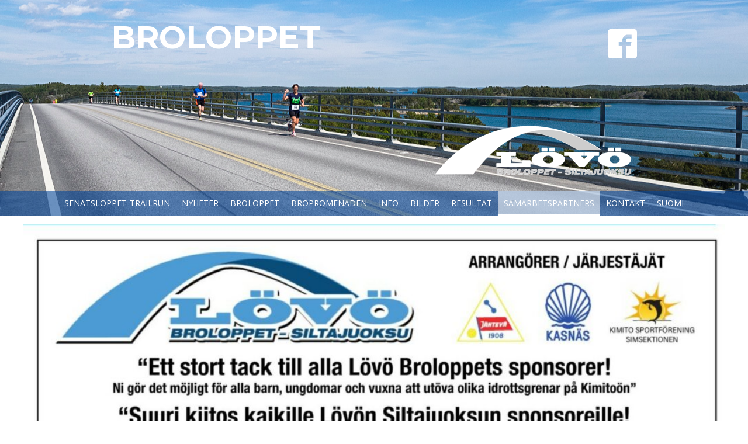

--- FILE ---
content_type: text/css
request_url: https://siltajuoksu.fi/wp-content/uploads/oxygen/css/149.css?cache=1695852977&ver=6.7.4
body_size: 91
content:
#section-31-8 > .ct-section-inner-wrap{padding-top:20px;padding-right:10px;padding-bottom:20px;padding-left:10px;display:flex;flex-direction:row;flex-wrap:wrap;align-items:center;justify-content:center}#section-31-8{display:block}#section-31-8{text-align:center}@media (max-width:699px){#section-31-8 > .ct-section-inner-wrap{display:flex;flex-direction:column}#section-31-8{display:block}}

--- FILE ---
content_type: text/css
request_url: https://siltajuoksu.fi/wp-content/uploads/oxygen/css/110.css?cache=1695852979&ver=6.7.4
body_size: 67
content:
#section-2-50 > .ct-section-inner-wrap{padding-top:10px;padding-right:10px;padding-bottom:10px;padding-left:10px}#div_block-3-50{width:100%;text-align:left;align-items:flex-start;margin-top:10px;margin-bottom:10px}#div_block-6-50{width:100%}#headline-4-50{text-transform:uppercase}

--- FILE ---
content_type: text/css
request_url: https://siltajuoksu.fi/wp-content/uploads/oxygen/css/54.css?cache=1695852981&ver=6.7.4
body_size: 68
content:
#section-2-54 > .ct-section-inner-wrap{padding-top:10px;padding-right:10px;padding-bottom:10px;padding-left:10px}#div_block-3-54{width:100%;text-align:left;align-items:flex-start;margin-top:10px;margin-bottom:10px}#div_block-6-54{width:100%}#headline-4-54{text-transform:uppercase}

--- FILE ---
content_type: text/css
request_url: https://siltajuoksu.fi/wp-content/uploads/oxygen/css/148.css?cache=1695852977&ver=6.7.4
body_size: 4111
content:
#section-61-8 > .ct-section-inner-wrap{max-width:100%;padding-top:0;padding-right:0;padding-bottom:0;padding-left:0;display:flex;flex-direction:column;align-items:center}#section-61-8{display:block}#section-61-8{background-image:url(https://siltajuoksu.fi/wp-content/uploads/2023/09/header1.jpg);background-size:cover}#div_block-78-129{width:900px}#div_block-64-8{height:200px;margin-top:0px;margin-right:0px;margin-left:0px;margin-bottom:0px;flex-direction:row;display:flex;align-items:flex-start;padding-top:20px;justify-content:space-between;text-align:left;width:100%}#div_block-75-129{width:100%;text-align:left;align-items:flex-end}#div_block-58-8{width:100%;text-align:left;align-items:center;background-color:rgba(0,69,155,0.57)}@media (max-width:1200px){#div_block-78-129{width:100%;padding-left:30px;padding-right:30px}}@media (max-width:699px){#div_block-78-129{text-align:left;align-items:center}}@media (max-width:699px){#div_block-64-8{text-align:left;flex-direction:column;display:flex;align-items:center;height:170px}}@media (max-width:699px){#div_block-75-129{width:50%;padding-top:20px}}#headline-66-129{color:#ffffff;font-size:55px}#image-77-129{margin-bottom:20px}#_nav_menu-56-8 .oxy-nav-menu-hamburger-line{background-color:#ffffff}@media (max-width:1200px){#_nav_menu-56-8 .oxy-nav-menu-list{display:none}#_nav_menu-56-8 .oxy-menu-toggle{display:initial}#_nav_menu-56-8.oxy-nav-menu.oxy-nav-menu-open .oxy-nav-menu-list{display:initial}}#_nav_menu-56-8.oxy-nav-menu.oxy-nav-menu-open{background-color:#00459b;margin-top:0 !important;margin-right:0 !important;margin-left:0 !important;margin-bottom:0 !important}#_nav_menu-56-8.oxy-nav-menu.oxy-nav-menu-open .menu-item a{color:#ffffff;padding-top:10px;padding-bottom:10px;padding-left:10px;padding-right:10px}#_nav_menu-56-8.oxy-nav-menu.oxy-nav-menu-open .menu-item a:hover{color:#dddddd}#_nav_menu-56-8 .oxy-nav-menu-hamburger-wrap{width:35px;height:35px;margin-top:15px;margin-bottom:15px}#_nav_menu-56-8 .oxy-nav-menu-hamburger{width:35px;height:28px}#_nav_menu-56-8 .oxy-nav-menu-hamburger-line{height:5px}#_nav_menu-56-8.oxy-nav-menu-open .oxy-nav-menu-hamburger .oxy-nav-menu-hamburger-line:first-child{top:11.5px}#_nav_menu-56-8.oxy-nav-menu-open .oxy-nav-menu-hamburger .oxy-nav-menu-hamburger-line:last-child{top:-11.5px}#_nav_menu-56-8 .oxy-nav-menu-list{flex-direction:row}#_nav_menu-56-8 .menu-item a{color:#ffffff;font-weight:400;text-transform:uppercase;padding-top:10px;padding-bottom:10px;padding-left:10px;padding-right:10px;-webkit-font-smoothing:antialiased;-moz-osx-font-smoothing:grayscale;font-size:14px}#_nav_menu-56-8 .current-menu-item a{padding-bottom:8px;border-bottom-width:2px;background-color:rgba(255,255,255,0.58)}#_nav_menu-56-8.oxy-nav-menu:not(.oxy-nav-menu-open) .sub-menu{background-color:rgba(255,255,255,0.58)}#_nav_menu-56-8.oxy-nav-menu:not(.oxy-nav-menu-open) .menu-item a{justify-content:center}#_nav_menu-56-8.oxy-nav-menu:not(.oxy-nav-menu-open) .sub-menu .menu-item a{border:0;padding-top:10px;padding-bottom:10px}#_nav_menu-56-8 .menu-item:focus-within a,#_nav_menu-56-8 .menu-item:hover a{background-color:rgba(255,255,255,0.58);color:#00459b}#_nav_menu-56-8.oxy-nav-menu:not(.oxy-nav-menu-open) .sub-menu:hover{background-color:rgba(255,255,255,0.58)}#_nav_menu-56-8.oxy-nav-menu:not(.oxy-nav-menu-open) .menu-item a:hover{justify-content:center}#_nav_menu-56-8.oxy-nav-menu:not(.oxy-nav-menu-open) .sub-menu .menu-item a:hover{border:0;padding-top:10px;padding-bottom:10px;color:#ffffff}@media (max-width:499px){#_nav_menu-56-8{margin-right:0px;margin-bottom:30px}#_nav_menu-56-8.oxy-nav-menu:not(.oxy-nav-menu-open) .sub-menu .menu-item a{border:0}}#_social_icons-69-129.oxy-social-icons{flex-direction:row;margin-right:-10px;margin-bottom:-10px}#_social_icons-69-129.oxy-social-icons a{font-size:50px;margin-right:10px;margin-bottom:10px;blank}#_social_icons-69-129.oxy-social-icons a svg{width:1em;height:1em;color:#ffffff}#_social_icons-69-129{margin-top:30px}@media (max-width:699px){#_social_icons-69-129.oxy-social-icons{}#_social_icons-69-129.oxy-social-icons a{font-size:px}#_social_icons-69-129.oxy-social-icons a svg{width:0.5em;height:0.5em}#_social_icons-69-129{margin-top:0px}}

--- FILE ---
content_type: text/css
request_url: https://siltajuoksu.fi/wp-content/uploads/oxygen/css/129.css?cache=1695852977&ver=6.7.4
body_size: -70
content:
#inner_content-30-8{width:100%}

--- FILE ---
content_type: text/css
request_url: https://siltajuoksu.fi/wp-content/uploads/oxygen/css/125.css?cache=1695852978&ver=6.7.4
body_size: 68
content:
#section-2-54 > .ct-section-inner-wrap{padding-top:10px;padding-right:10px;padding-bottom:10px;padding-left:10px}#div_block-3-54{width:100%;text-align:left;align-items:flex-start;margin-top:10px;margin-bottom:10px}#div_block-6-54{width:100%}#headline-4-54{text-transform:uppercase}